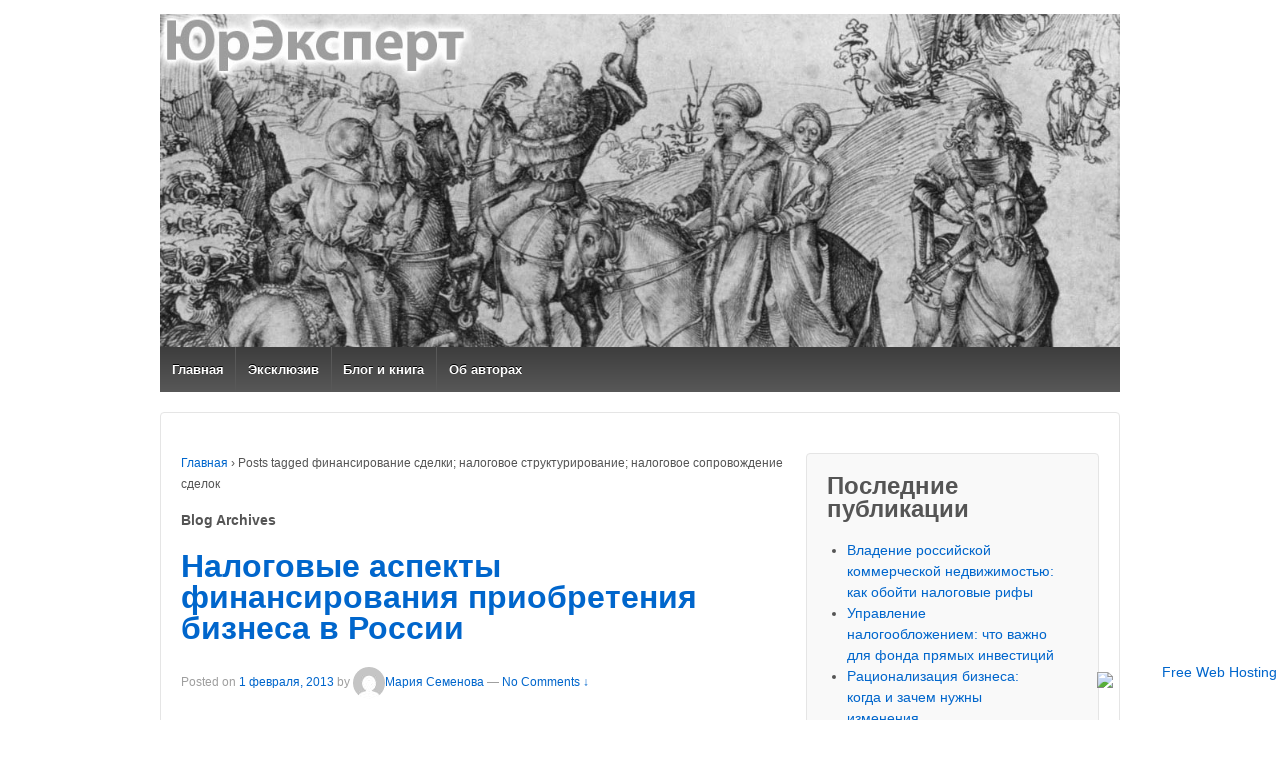

--- FILE ---
content_type: text/html; charset=UTF-8
request_url: https://lawexpert.spb.ru/tag/%D1%84%D0%B8%D0%BD%D0%B0%D0%BD%D1%81%D0%B8%D1%80%D0%BE%D0%B2%D0%B0%D0%BD%D0%B8%D0%B5-%D1%81%D0%B4%D0%B5%D0%BB%D0%BA%D0%B8-%D0%BD%D0%B0%D0%BB%D0%BE%D0%B3%D0%BE%D0%B2%D0%BE%D0%B5-%D1%81%D1%82%D1%80/
body_size: 23687
content:
	<!doctype html>
	<!--[if !IE]>
	<html class="no-js non-ie" lang="ru-RU"> <![endif]-->
	<!--[if IE 7 ]>
	<html class="no-js ie7" lang="ru-RU"> <![endif]-->
	<!--[if IE 8 ]>
	<html class="no-js ie8" lang="ru-RU"> <![endif]-->
	<!--[if IE 9 ]>
	<html class="no-js ie9" lang="ru-RU"> <![endif]-->
	<!--[if gt IE 9]><!-->
<html class="no-js" lang="ru-RU"> <!--<![endif]-->
	<head>

		<meta charset="UTF-8"/>
		<meta name="viewport" content="width=device-width, initial-scale=1.0">

		<link rel="profile" href="http://gmpg.org/xfn/11"/>
		<link rel="pingback" href="https://lawexpert.spb.ru/xmlrpc.php"/>

		<title>финансирование сделки; налоговое структурирование; налоговое сопровождение сделок &#8212; ЮрЭксперт</title>
<link rel='dns-prefetch' href='//s.w.org' />
<link rel="alternate" type="application/rss+xml" title="ЮрЭксперт &raquo; Лента" href="https://lawexpert.spb.ru/feed/" />
<link rel="alternate" type="application/rss+xml" title="ЮрЭксперт &raquo; Лента комментариев" href="https://lawexpert.spb.ru/comments/feed/" />
<link rel="alternate" type="application/rss+xml" title="ЮрЭксперт &raquo; Лента метки финансирование сделки; налоговое структурирование; налоговое сопровождение сделок" href="https://lawexpert.spb.ru/tag/%d1%84%d0%b8%d0%bd%d0%b0%d0%bd%d1%81%d0%b8%d1%80%d0%be%d0%b2%d0%b0%d0%bd%d0%b8%d0%b5-%d1%81%d0%b4%d0%b5%d0%bb%d0%ba%d0%b8-%d0%bd%d0%b0%d0%bb%d0%be%d0%b3%d0%be%d0%b2%d0%be%d0%b5-%d1%81%d1%82%d1%80/feed/" />
		<script type="text/javascript">
			window._wpemojiSettings = {"baseUrl":"https:\/\/s.w.org\/images\/core\/emoji\/12.0.0-1\/72x72\/","ext":".png","svgUrl":"https:\/\/s.w.org\/images\/core\/emoji\/12.0.0-1\/svg\/","svgExt":".svg","source":{"concatemoji":"https:\/\/lawexpert.spb.ru\/wp-includes\/js\/wp-emoji-release.min.js?ver=5.4"}};
			/*! This file is auto-generated */
			!function(e,a,t){var r,n,o,i,p=a.createElement("canvas"),s=p.getContext&&p.getContext("2d");function c(e,t){var a=String.fromCharCode;s.clearRect(0,0,p.width,p.height),s.fillText(a.apply(this,e),0,0);var r=p.toDataURL();return s.clearRect(0,0,p.width,p.height),s.fillText(a.apply(this,t),0,0),r===p.toDataURL()}function l(e){if(!s||!s.fillText)return!1;switch(s.textBaseline="top",s.font="600 32px Arial",e){case"flag":return!c([127987,65039,8205,9895,65039],[127987,65039,8203,9895,65039])&&(!c([55356,56826,55356,56819],[55356,56826,8203,55356,56819])&&!c([55356,57332,56128,56423,56128,56418,56128,56421,56128,56430,56128,56423,56128,56447],[55356,57332,8203,56128,56423,8203,56128,56418,8203,56128,56421,8203,56128,56430,8203,56128,56423,8203,56128,56447]));case"emoji":return!c([55357,56424,55356,57342,8205,55358,56605,8205,55357,56424,55356,57340],[55357,56424,55356,57342,8203,55358,56605,8203,55357,56424,55356,57340])}return!1}function d(e){var t=a.createElement("script");t.src=e,t.defer=t.type="text/javascript",a.getElementsByTagName("head")[0].appendChild(t)}for(i=Array("flag","emoji"),t.supports={everything:!0,everythingExceptFlag:!0},o=0;o<i.length;o++)t.supports[i[o]]=l(i[o]),t.supports.everything=t.supports.everything&&t.supports[i[o]],"flag"!==i[o]&&(t.supports.everythingExceptFlag=t.supports.everythingExceptFlag&&t.supports[i[o]]);t.supports.everythingExceptFlag=t.supports.everythingExceptFlag&&!t.supports.flag,t.DOMReady=!1,t.readyCallback=function(){t.DOMReady=!0},t.supports.everything||(n=function(){t.readyCallback()},a.addEventListener?(a.addEventListener("DOMContentLoaded",n,!1),e.addEventListener("load",n,!1)):(e.attachEvent("onload",n),a.attachEvent("onreadystatechange",function(){"complete"===a.readyState&&t.readyCallback()})),(r=t.source||{}).concatemoji?d(r.concatemoji):r.wpemoji&&r.twemoji&&(d(r.twemoji),d(r.wpemoji)))}(window,document,window._wpemojiSettings);
		</script>
		<style type="text/css">
img.wp-smiley,
img.emoji {
	display: inline !important;
	border: none !important;
	box-shadow: none !important;
	height: 1em !important;
	width: 1em !important;
	margin: 0 .07em !important;
	vertical-align: -0.1em !important;
	background: none !important;
	padding: 0 !important;
}
</style>
	<link rel='stylesheet' id='wp-block-library-css'  href='https://c0.wp.com/c/5.4/wp-includes/css/dist/block-library/style.min.css' type='text/css' media='all' />
<style id='wp-block-library-inline-css' type='text/css'>
.has-text-align-justify{text-align:justify;}
</style>
<link rel='stylesheet' id='responsive-style-css'  href='https://lawexpert.spb.ru/wp-content/themes/responsive/core/css/style.css?ver=1.9.8.9' type='text/css' media='all' />
<link rel='stylesheet' id='responsive-media-queries-css'  href='https://lawexpert.spb.ru/wp-content/themes/responsive/core/css/responsive.css?ver=1.9.8.9' type='text/css' media='all' />
<link rel='stylesheet' id='jetpack_css-css'  href='https://c0.wp.com/p/jetpack/8.4.2/css/jetpack.css' type='text/css' media='all' />
<script type='text/javascript' src='https://c0.wp.com/c/5.4/wp-includes/js/jquery/jquery.js'></script>
<script type='text/javascript' src='https://c0.wp.com/c/5.4/wp-includes/js/jquery/jquery-migrate.min.js'></script>
<script type='text/javascript' src='https://lawexpert.spb.ru/wp-content/themes/responsive/core/js/responsive-modernizr.min.js?ver=2.6.1'></script>
<script type='text/javascript' src='https://lawexpert.spb.ru/wp-content/plugins/google-analyticator/external-tracking.min.js?ver=6.5.4'></script>
<link rel='https://api.w.org/' href='https://lawexpert.spb.ru/wp-json/' />
<link rel="EditURI" type="application/rsd+xml" title="RSD" href="https://lawexpert.spb.ru/xmlrpc.php?rsd" />
<link rel="wlwmanifest" type="application/wlwmanifest+xml" href="https://lawexpert.spb.ru/wp-includes/wlwmanifest.xml" /> 
<meta name="generator" content="WordPress 5.4" />
<script>
  (function(i,s,o,g,r,a,m){i['GoogleAnalyticsObject']=r;i[r]=i[r]||function(){
  (i[r].q=i[r].q||[]).push(arguments)},i[r].l=1*new Date();a=s.createElement(o),
  m=s.getElementsByTagName(o)[0];a.async=1;a.src=g;m.parentNode.insertBefore(a,m)
  })(window,document,'script','//www.google-analytics.com/analytics.js','ga');

  ga('create', 'UA-34385951-1', 'lawexpert.spb.ru');
  ga('send', 'pageview');

</script>
<link rel='dns-prefetch' href='//v0.wordpress.com'/>
<link rel='dns-prefetch' href='//i0.wp.com'/>
<link rel='dns-prefetch' href='//i1.wp.com'/>
<link rel='dns-prefetch' href='//i2.wp.com'/>
<link rel='dns-prefetch' href='//c0.wp.com'/>
<style type='text/css'>img#wpstats{display:none}</style>	<script>
		jQuery(document).ready(function(){
		var copyright_text = "";
		var cyberchimps_link = "";
		var siteurl = "https://lawexpert.spb.ru"; 
		if(copyright_text == "")
		{
			jQuery(".copyright #copyright_link").text(" "+"Default copyright text");
		}
		else{ 
			jQuery(".copyright #copyright_link").text(" "+copyright_text);
		}
		jQuery(".copyright #copyright_link").attr('href',siteurl);
		if(cyberchimps_link == 1)
		{
			jQuery(".powered").css("display","block");
		}
		else{
			jQuery(".powered").css("display","none");
		}
		});
	</script>
<!-- We need this for debugging -->
<!-- Responsive 1.9.8.9 -->

<!-- Jetpack Open Graph Tags -->
<meta property="og:type" content="website" />
<meta property="og:title" content="финансирование сделки; налоговое структурирование; налоговое сопровождение сделок &#8212; ЮрЭксперт" />
<meta property="og:url" content="https://lawexpert.spb.ru/tag/%d1%84%d0%b8%d0%bd%d0%b0%d0%bd%d1%81%d0%b8%d1%80%d0%be%d0%b2%d0%b0%d0%bd%d0%b8%d0%b5-%d1%81%d0%b4%d0%b5%d0%bb%d0%ba%d0%b8-%d0%bd%d0%b0%d0%bb%d0%be%d0%b3%d0%be%d0%b2%d0%be%d0%b5-%d1%81%d1%82%d1%80/" />
<meta property="og:site_name" content="ЮрЭксперт" />
<meta property="og:image" content="https://s0.wp.com/i/blank.jpg" />
<meta property="og:locale" content="ru_RU" />

<!-- End Jetpack Open Graph Tags -->
<!-- Google Analytics Tracking by Google Analyticator 6.5.4 -->
<script type="text/javascript">
    var analyticsFileTypes = [''];
    var analyticsSnippet = 'disabled';
    var analyticsEventTracking = 'enabled';
</script>
<script type="text/javascript">
	(function(i,s,o,g,r,a,m){i['GoogleAnalyticsObject']=r;i[r]=i[r]||function(){
	(i[r].q=i[r].q||[]).push(arguments)},i[r].l=1*new Date();a=s.createElement(o),
	m=s.getElementsByTagName(o)[0];a.async=1;a.src=g;m.parentNode.insertBefore(a,m)
	})(window,document,'script','//www.google-analytics.com/analytics.js','ga');
	ga('create', 'UA-XXXXXXXX-X', 'auto');
 
	ga('send', 'pageview');
</script>
	</head>

<body class="archive tag tag-73">

<div id="container" class="hfeed">

	<div class="skip-container cf">
		<a class="skip-link screen-reader-text focusable" href="#content">&darr; Перейти к основному содержимому</a>
	</div><!-- .skip-container -->
	<div id="header">

		
		
		
		
			<div id="logo">
				<a href="https://lawexpert.spb.ru/"><img src="https://lawexpert.spb.ru/wp-content/uploads/2012/08/header3.jpg" width="1199" height="416" alt="ЮрЭксперт"/></a>
			</div><!-- end of #logo -->

		
		
				<div class="main-nav"><ul id="menu-%d0%be%d1%81%d0%bd%d0%be%d0%b2%d0%bd%d0%be%d0%b5" class="menu"><li id="menu-item-16" class="menu-item menu-item-type-custom menu-item-object-custom menu-item-home menu-item-16"><a href="http://lawexpert.spb.ru/">Главная</a></li>
<li id="menu-item-85" class="menu-item menu-item-type-post_type menu-item-object-page menu-item-85"><a href="https://lawexpert.spb.ru/service/">Эксклюзив</a></li>
<li id="menu-item-232" class="menu-item menu-item-type-post_type menu-item-object-page menu-item-232"><a href="https://lawexpert.spb.ru/special-offer/">Блог и книга</a></li>
<li id="menu-item-37" class="menu-item menu-item-type-post_type menu-item-object-page menu-item-37"><a href="https://lawexpert.spb.ru/autors/">Об авторах</a></li>
</ul></div>
		
		
	</div><!-- end of #header -->

	<div id="wrapper" class="clearfix">

<div id="content-archive" class="grid col-620">

	
		<div class="breadcrumb-list" xmlns:v="http://rdf.data-vocabulary.org/#"><span class="breadcrumb" typeof="v:Breadcrumb"><a rel="v:url" property="v:title" href="https://lawexpert.spb.ru/">Главная</a></span> <span class="chevron">&#8250;</span> <span class="breadcrumb-current">Posts tagged финансирование сделки; налоговое структурирование; налоговое сопровождение сделок</span></div>	<h6 class="title-archive">
		Blog Archives	</h6>
	
		
						<div id="post-397" class="post-397 post type-post status-publish format-standard hentry category-audit tag-61 tag-35 tag-73">
				
				
	<h2 class="entry-title post-title"><a href="https://lawexpert.spb.ru/2013/02/01/fin/" rel="bookmark">Налоговые аспекты финансирования приобретения бизнеса в России</a></h2>

<div class="post-meta">
	<span class="meta-prep meta-prep-author posted">Posted on </span><a href="https://lawexpert.spb.ru/2013/02/01/fin/" title="Налоговые аспекты финансирования приобретения бизнеса в России" rel="bookmark"><time class="timestamp updated" datetime="2013-02-01T20:31:03+04:00">1 февраля, 2013</time></a><span class="byline"> by </span><span class="author vcard"><a class="url fn n" href="https://lawexpert.spb.ru/author/masha/" title="Посмотреть все записи автора Мария Семенова"><span class="author-gravtar"><img alt='' src='https://secure.gravatar.com/avatar/947e37441819c12b73fa4e7ae2284e45?s=32&#038;d=mm&#038;r=g' srcset='https://secure.gravatar.com/avatar/947e37441819c12b73fa4e7ae2284e45?s=64&#038;d=mm&#038;r=g 2x' class='avatar avatar-32 photo' height='32' width='32' /></span>Мария Семенова</a></span>
			<span class="comments-link">
		<span class="mdash">&mdash;</span>
			<a href="https://lawexpert.spb.ru/2013/02/01/fin/#respond">No Comments &darr;</a>		</span>
	</div><!-- end of .post-meta -->

				<div class="post-entry">
										<p>Данный материал основан на положениях законодательства и правоприменительной практики, которые существовали на момент его написания (2013 год). В настоящее время налоговое законодательство и правоприменительная практика существенно изменились, поэтому при принятии решений мы не рекомендуем руководствоваться данным материалом. Если тема публикации<span class="ellipsis">&hellip;</span></p>
<div class="read-more"><a href="https://lawexpert.spb.ru/2013/02/01/fin/">Подробнее &#187;</a></div>
<p><!-- end of .read-more --></p>
									</div><!-- end of .post-entry -->

				

	<div class="post-data">
		Опубликовано в <a href="https://lawexpert.spb.ru/category/audit/">Налогообложение</a>		Метки: <a href="https://lawexpert.spb.ru/tag/%d0%bd%d0%b0%d0%bb%d0%be%d0%b3%d0%be%d0%b2%d1%8b%d0%b5-%d0%b2%d1%8b%d1%87%d0%b5%d1%82%d1%8b/" rel="tag">налоговые вычеты</a>, <a href="https://lawexpert.spb.ru/tag/%d0%bd%d0%b0%d0%bb%d0%be%d0%b3%d0%be%d0%b2%d1%8b%d0%b5-%d1%80%d0%b8%d1%81%d0%ba%d0%b8/" rel="tag">налоговые риски</a>, <a href="https://lawexpert.spb.ru/tag/%d1%84%d0%b8%d0%bd%d0%b0%d0%bd%d1%81%d0%b8%d1%80%d0%be%d0%b2%d0%b0%d0%bd%d0%b8%d0%b5-%d1%81%d0%b4%d0%b5%d0%bb%d0%ba%d0%b8-%d0%bd%d0%b0%d0%bb%d0%be%d0%b3%d0%be%d0%b2%d0%be%d0%b5-%d1%81%d1%82%d1%80/" rel="tag">финансирование сделки; налоговое структурирование; налоговое сопровождение сделок</a><br />	</div><!-- end of .post-data -->


<div class="post-edit"></div>
							</div><!-- end of #post-397 -->
			
		
</div><!-- end of #content-archive -->


	<div id="widgets" class="grid col-300 fit">
		
				<div id="recent-posts-2" class="widget-wrapper widget_recent_entries">		<div class="widget-title"><h3>Последние публикации</h3></div>		<ul>
											<li>
					<a href="https://lawexpert.spb.ru/2015/03/21/%d1%80%d0%be%d1%81_%d0%bd%d0%b5%d0%b4%d0%b2%d0%b8%d0%b6_%d0%bd%d0%b0%d0%bb%d0%be%d0%b3/">Владение российской коммерческой недвижимостью: как обойти налоговые рифы</a>
									</li>
											<li>
					<a href="https://lawexpert.spb.ru/2013/07/20/tax_management/">Управление налогообложением: что важно для фонда прямых инвестиций</a>
									</li>
											<li>
					<a href="https://lawexpert.spb.ru/2013/06/10/ratio/">Рационализация бизнеса: когда и зачем нужны изменения</a>
									</li>
											<li>
					<a href="https://lawexpert.spb.ru/2013/06/02/structure/">Структура владения бизнесом глазами инвестора</a>
									</li>
											<li>
					<a href="https://lawexpert.spb.ru/2013/05/06/rusholdco/">Налоговые преимущества российской холдинговой компании</a>
									</li>
					</ul>
		</div><div id="categories-2" class="widget-wrapper widget_categories"><div class="widget-title"><h3>Категории</h3></div>		<ul>
				<li class="cat-item cat-item-11"><a href="https://lawexpert.spb.ru/category/audit/">Налогообложение</a> (21)
</li>
	<li class="cat-item cat-item-1"><a href="https://lawexpert.spb.ru/category/zametki/" title="Заметки и консультации, появившиеся во время консультаций">Право</a> (8)
<ul class='children'>
	<li class="cat-item cat-item-16"><a href="https://lawexpert.spb.ru/category/zametki/ok/" title="В помощь кадровику">Для кадровика</a> (4)
</li>
	<li class="cat-item cat-item-8"><a href="https://lawexpert.spb.ru/category/zametki/nou_vpo/" title="Заметки, касающиеся образовательных учреждений">Образовательные учреждения</a> (3)
</li>
	<li class="cat-item cat-item-17"><a href="https://lawexpert.spb.ru/category/zametki/tsg/" title="Все что связано с деятельностью ТСЖ">ТСЖ и все что связано</a> (1)
</li>
</ul>
</li>
		</ul>
			</div>		<div id="recent-posts-3" class="widget-wrapper widget_recent_entries">		<div class="widget-title"><h3>Последние публикации</h3></div>		<ul>
											<li>
					<a href="https://lawexpert.spb.ru/2015/03/21/%d1%80%d0%be%d1%81_%d0%bd%d0%b5%d0%b4%d0%b2%d0%b8%d0%b6_%d0%bd%d0%b0%d0%bb%d0%be%d0%b3/">Владение российской коммерческой недвижимостью: как обойти налоговые рифы</a>
									</li>
											<li>
					<a href="https://lawexpert.spb.ru/2013/07/20/tax_management/">Управление налогообложением: что важно для фонда прямых инвестиций</a>
									</li>
											<li>
					<a href="https://lawexpert.spb.ru/2013/06/10/ratio/">Рационализация бизнеса: когда и зачем нужны изменения</a>
									</li>
											<li>
					<a href="https://lawexpert.spb.ru/2013/06/02/structure/">Структура владения бизнесом глазами инвестора</a>
									</li>
											<li>
					<a href="https://lawexpert.spb.ru/2013/05/06/rusholdco/">Налоговые преимущества российской холдинговой компании</a>
									</li>
					</ul>
		</div><div id="categories-3" class="widget-wrapper widget_categories"><div class="widget-title"><h3>Категории</h3></div>		<ul>
				<li class="cat-item cat-item-16"><a href="https://lawexpert.spb.ru/category/zametki/ok/" title="В помощь кадровику">Для кадровика</a>
</li>
	<li class="cat-item cat-item-11"><a href="https://lawexpert.spb.ru/category/audit/">Налогообложение</a>
</li>
	<li class="cat-item cat-item-8"><a href="https://lawexpert.spb.ru/category/zametki/nou_vpo/" title="Заметки, касающиеся образовательных учреждений">Образовательные учреждения</a>
</li>
	<li class="cat-item cat-item-1"><a href="https://lawexpert.spb.ru/category/zametki/" title="Заметки и консультации, появившиеся во время консультаций">Право</a>
</li>
	<li class="cat-item cat-item-17"><a href="https://lawexpert.spb.ru/category/zametki/tsg/" title="Все что связано с деятельностью ТСЖ">ТСЖ и все что связано</a>
</li>
		</ul>
			</div><div id="meta-5" class="widget-wrapper widget_meta"><div class="widget-title"><h3>Мета</h3></div>			<ul>
			<li><a href="https://lawexpert.spb.ru/wp-login.php?action=register">Регистрация</a></li>			<li><a href="https://lawexpert.spb.ru/wp-login.php">Войти</a></li>
			<li><a href="https://lawexpert.spb.ru/feed/">Лента записей</a></li>
			<li><a href="https://lawexpert.spb.ru/comments/feed/">Лента комментариев</a></li>
			<li><a href="https://ru.wordpress.org/">WordPress.org</a></li>			</ul>
			</div><div id="recent-comments-2" class="widget-wrapper widget_recent_comments"><div class="widget-title"><h3>Свежие комментарии</h3></div><ul id="recentcomments"><li class="recentcomments"><span class="comment-author-link">ludmila</span> к записи <a href="https://lawexpert.spb.ru/2012/09/04/crimimal-worker/#comment-71">Образовательные учреждения: если работник имеет судимость</a></li><li class="recentcomments"><span class="comment-author-link">Элина</span> к записи <a href="https://lawexpert.spb.ru/2012/09/04/crimimal-worker/#comment-57">Образовательные учреждения: если работник имеет судимость</a></li><li class="recentcomments"><span class="comment-author-link">Элина</span> к записи <a href="https://lawexpert.spb.ru/2012/09/04/crimimal-worker/#comment-56">Образовательные учреждения: если работник имеет судимость</a></li><li class="recentcomments"><span class="comment-author-link">Любовь</span> к записи <a href="https://lawexpert.spb.ru/2012/09/04/crimimal-worker/#comment-50">Образовательные учреждения: если работник имеет судимость</a></li><li class="recentcomments"><span class="comment-author-link">Юлия</span> к записи <a href="https://lawexpert.spb.ru/2012/09/04/crimimal-worker/#comment-24">Образовательные учреждения: если работник имеет судимость</a></li></ul></div>
			</div><!-- end of #widgets -->
</div><!-- end of #wrapper -->
</div><!-- end of #container -->

<div id="footer" class="clearfix">
	
	<div id="footer-wrapper">

		
		<div class="grid col-940">

			<div class="grid col-540">
							</div><!-- end of col-540 -->

			<div class="grid col-380 fit">
				<ul class="social-icons"></ul><!-- .social-icons -->			</div><!-- end of col-380 fit -->

		</div><!-- end of col-940 -->
		
		<div class="grid col-300 copyright">
			&copy; 2026<a id="copyright_link" href="https://lawexpert.spb.ru/" title="ЮрЭксперт">
				ЮрЭксперт			</a>
		</div><!-- end of .copyright -->

		<div class="grid col-300 scroll-top"><a href="#scroll-top" title="scroll to top">&uarr;</a></div>

		<div class="grid col-300 fit powered">
			<a href="http://cyberchimps.com/responsive-theme/" title="Responsive Theme" rel="noindex, nofollow">
				Responsive Theme</a>
			powered by <a href="http://wordpress.org/" title="WordPress">
				WordPress</a>
		</div><!-- end .powered -->

	</div><!-- end #footer-wrapper -->

	</div><!-- end #footer -->

	<div style="display:none">
	<div class="grofile-hash-map-947e37441819c12b73fa4e7ae2284e45">
	</div>
	</div>
<script type='text/javascript' src='https://c0.wp.com/p/jetpack/8.4.2/_inc/build/photon/photon.min.js'></script>
<script type='text/javascript' src='https://lawexpert.spb.ru/wp-content/themes/responsive/core/js/responsive-scripts.min.js?ver=1.2.6'></script>
<script type='text/javascript' src='https://lawexpert.spb.ru/wp-content/themes/responsive/core/js/jquery.placeholder.min.js?ver=2.0.7'></script>
<script type='text/javascript' src='https://c0.wp.com/c/5.4/wp-includes/js/wp-embed.min.js'></script>
<script type='text/javascript' src='https://stats.wp.com/e-202603.js' async='async' defer='defer'></script>
<script type='text/javascript'>
	_stq = window._stq || [];
	_stq.push([ 'view', {v:'ext',j:'1:8.4.2',blog:'39771786',post:'0',tz:'4',srv:'lawexpert.spb.ru'} ]);
	_stq.push([ 'clickTrackerInit', '39771786', '0' ]);
</script>

<div style="text-align:right;position:fixed;bottom:3px;right:3px;width:100%;z-index:999999;cursor:pointer;line-height:0;display:block;"><a target="_blank" href="https://www.freewebhostingarea.com" title="Free Web Hosting with PHP8"><img alt="Free Web Hosting" src="https://www.freewebhostingarea.com/images/poweredby.png" style="border-width: 0px;width: 180px; height: 45px; float: right;"></a></div>
</body>
</html>


--- FILE ---
content_type: text/plain
request_url: https://www.google-analytics.com/j/collect?v=1&_v=j102&a=2078755100&t=pageview&_s=1&dl=https%3A%2F%2Flawexpert.spb.ru%2Ftag%2F%25D1%2584%25D0%25B8%25D0%25BD%25D0%25B0%25D0%25BD%25D1%2581%25D0%25B8%25D1%2580%25D0%25BE%25D0%25B2%25D0%25B0%25D0%25BD%25D0%25B8%25D0%25B5-%25D1%2581%25D0%25B4%25D0%25B5%25D0%25BB%25D0%25BA%25D0%25B8-%25D0%25BD%25D0%25B0%25D0%25BB%25D0%25BE%25D0%25B3%25D0%25BE%25D0%25B2%25D0%25BE%25D0%25B5-%25D1%2581%25D1%2582%25D1%2580%2F&ul=en-us%40posix&dt=%D1%84%D0%B8%D0%BD%D0%B0%D0%BD%D1%81%D0%B8%D1%80%D0%BE%D0%B2%D0%B0%D0%BD%D0%B8%D0%B5%20%D1%81%D0%B4%D0%B5%D0%BB%D0%BA%D0%B8%3B%20%D0%BD%D0%B0%D0%BB%D0%BE%D0%B3%D0%BE%D0%B2%D0%BE%D0%B5%20%D1%81%D1%82%D1%80%D1%83%D0%BA%D1%82%D1%83%D1%80%D0%B8%D1%80%D0%BE%D0%B2%D0%B0%D0%BD%D0%B8%D0%B5%3B%20%D0%BD%D0%B0%D0%BB%D0%BE%D0%B3%D0%BE%D0%B2%D0%BE%D0%B5%20%D1%81%D0%BE%D0%BF%D1%80%D0%BE%D0%B2%D0%BE%D0%B6%D0%B4%D0%B5%D0%BD%D0%B8%D0%B5%20%D1%81%D0%B4%D0%B5%D0%BB%D0%BE%D0%BA%20%E2%80%94%20%D0%AE%D1%80%D0%AD%D0%BA%D1%81%D0%BF%D0%B5%D1%80%D1%82&sr=1280x720&vp=1280x720&_u=IEBAAAABAAAAACAAI~&jid=1926267731&gjid=933031037&cid=1586791961.1768534077&tid=UA-34385951-1&_gid=724930679.1768534077&_r=1&_slc=1&z=759685796
body_size: -450
content:
2,cG-Z6CBH7FSCG